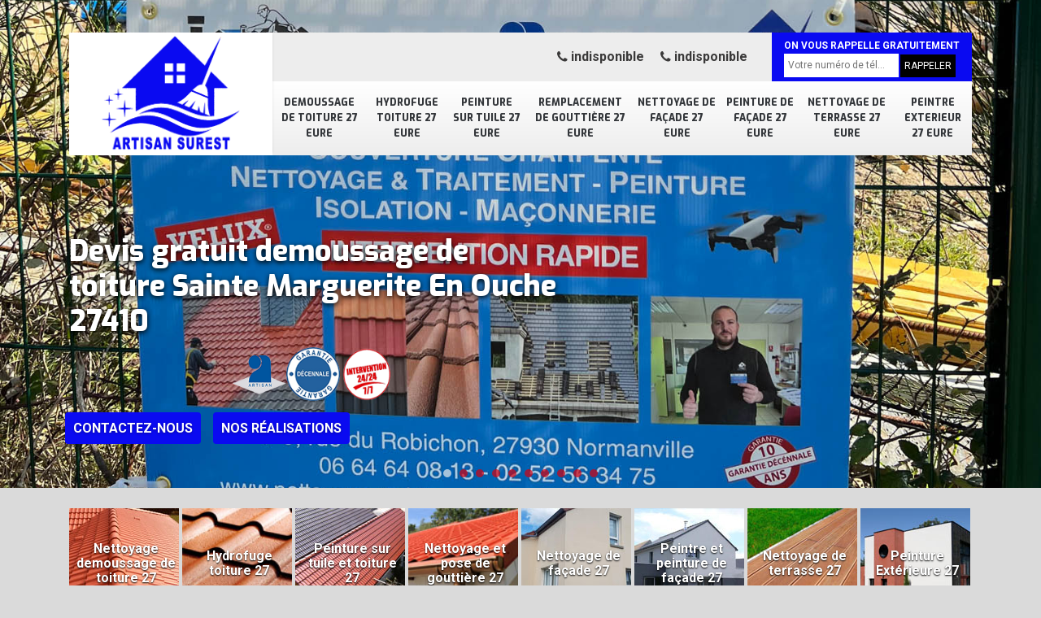

--- FILE ---
content_type: text/html; charset=UTF-8
request_url: https://www.nettoyage-peinture-27.fr/demoussage-toiture-sainte-marguerite-en-ouche-27410
body_size: 5125
content:
<!DOCTYPE html>
<html dir="ltr" lang="fr-FR">
<head>
		<meta charset="UTF-8" />
    <meta name=viewport content="width=device-width, initial-scale=1.0, minimum-scale=1.0 maximum-scale=1.0">
    <meta http-equiv="content-type" content="text/html; charset=UTF-8" >
    <title>Demoussage de toiture à Sainte Marguerite En Ouche 27410 Tél : 02.52.56.34.75</title>
        <meta name="description" content="Notre entreprise de nettoyage intervient pour réaliser votre nettoyage et démoussage de toiture à Sainte Marguerite En Ouche 27410 . N'hésitez pas à nous contacter.">        
    <link rel="shortcut icon" href="/skins/default/images/favicon.ico" type="image/x-icon">
	<link rel="icon" href="/skins/default/images/favicon.ico" type="image/x-icon">
    <link href="/skins/default/css/bootstrap.css" rel="stylesheet" type="text/css"/>
  <link href="/skins/default/css/style.css" rel="stylesheet" type="text/css"/>
  <script src="/js/jquery.min.js"></script>
<script src="/js/scripts.js"></script>
</head>
<body class="Desktop ville">
    <div class="boxed-container">
      
      <header class="site-header"><div class="container"><div class="header__container"><div class="header"><div class="header__logo"><a href="/" title="Dominique Surest nettoyage 27"><img loading="lazy" src="/skins/default/images/logo.png"></a></div><nav class="nav header__navigation"><ul class="nav-list"><li class="nav-item"><a href="/">Demoussage de toiture 27 Eure</a></li><li class="nav-item"><a href="hydrofuge-toiture-eure-27">Hydrofuge toiture 27 Eure</a></li><li class="nav-item"><a href="peinture-tuile-eure-27">Peinture sur tuile 27 Eure</a></li><li class="nav-item"><a href="remplacement-gouttiere-eure-27">Remplacement de gouttière 27 Eure</a></li><li class="nav-item"><a href="nettoyage-facade-eure-27">Nettoyage de façade 27 Eure</a></li><li class="nav-item"><a href="peinture-facade-eure-27">Peinture de façade 27 Eure</a></li><li class="nav-item"><a href="nettoyage-terrasse-eure-27">Nettoyage de terrasse 27 Eure</a></li><li class="nav-item"><a href="peintre-exterieur-eure-27">Peintre exterieur 27 Eure</a></li></ul></nav><div class="header__top"><div class="header__top_wdg tel-top"><a href="tel:indisponible"><i class="icon icon-phone"></i> indisponible</a><a href="tel:indisponible"><i class="icon icon-phone"></i> indisponible</a></div><div class="header__top_wdg rappel-gratuit"><strong>On vous rappelle gratuitement</strong><form action="/message.php" method="post" id="rappel_immediat"><input type="text" name="mail" id="mail2" value=""><input type="hidden" name="type" value="rappel"><input type="text" name="numtel" required="" placeholder="Votre numéro de tél..." class="form-input"><input type="submit" name="OK" value="RAPPELER" class=" btn btn-submit"></form></div></div></div></div></div></header><div class="homeslider"><div class="carouselSlider"><div class="fadeOut owl-carousel owl-theme"><div class="item" style="background-image:url(/skins/default/images/img/bg-ville-1.jpg)"></div><div class="item" style="background-image:url(/skins/default/images/img/bg-ville-2.jpg)"></div><div class="item" style="background-image:url(/skins/default/images/img/bg-2.jpg)"></div><div class="item" style="background-image:url(/skins/default/images/img/bg-4.jpg)"></div><div class="item" style="background-image:url(/skins/default/images/img/bg-5.jpg)"></div><div class="item" style="background-image:url(/skins/default/images/img/bg-44.jpg)"></div><div class="item" style="background-image:url(/skins/default/images/img/bg-46.jpg)"></div><div class="item" style="background-image:url(/skins/default/images/img/bg-47.jpg)"></div><div class="item" style="background-image:url(/skins/default/images/img/bg-59.jpg)"></div><div class="item" style="background-image:url(/skins/default/images/img/bg-219.jpg)"></div></div></div><div class="container"><div class="captionSlider"><h1>Devis gratuit demoussage de toiture Sainte Marguerite En Ouche 27410</h1><div class="img-logo"><img loading="lazy" src="/skins/default/images/artisan.png"><img loading="lazy" src="/skins/default/images/garantie-decennale.png"><img loading="lazy" src="/skins/default/images/intervention.png"></div><a href="/devis-gratuit" title="Contactez-nous" class="btn btn-custom">Contactez-nous</a><a style="margin-left: 15px;" href="/realisations" title="réalisations" class="btn btn-custom">Nos réalisations</a></div></div></div><div class="Devisgratuit"><span class="btn-button">Devis gratuit <i class="icon icon-angle-down"></i></span><form action="/message.php" method="post" id="FormDevis"><input type="text" name="mail" id="mail" value=""><input type="text" name="nom" required="" class="form-input" placeholder="Votre Nom"><input type="text" name="code_postal" required="" class="form-input" placeholder="Votre code postal"><input type="text" name="email" required="" class="form-input" placeholder="Votre email"><input type="text" name="telephone" required="" class="form-input" placeholder="Votre téléphone"><textarea name="message" required="" class="form-input" placeholder="Votre message"></textarea><input type="submit" value="Envoyer ma demande" class="btn btn-submit"></form></div>
      <div class="Contenu"><div class="container"><ul class="categories"><li class="cat-item"><a href="/"><img loading="lazy" src="/skins/default/images/img/cat-2.jpg"></i><span>Nettoyage demoussage de toiture 27</span></a></li><li class="cat-item"><a href="/hydrofuge-toiture-eure-27"><img loading="lazy" src="/skins/default/images/img/cat-44.jpg"></i><span>Hydrofuge toiture 27</span></a></li><li class="cat-item"><a href="/peinture-tuile-eure-27"><img loading="lazy" src="/skins/default/images/img/cat-219.jpg"></i><span>Peinture sur tuile et toiture 27</span></a></li><li class="cat-item"><a href="/remplacement-gouttiere-eure-27"><img loading="lazy" src="/skins/default/images/img/cat-4.jpg"></i><span>Nettoyage et pose de gouttière 27</span></a></li><li class="cat-item"><a href="/nettoyage-facade-eure-27"><img loading="lazy" src="/skins/default/images/img/cat-46.jpg"></i><span>Nettoyage de façade 27</span></a></li><li class="cat-item"><a href="/peinture-facade-eure-27"><img loading="lazy" src="/skins/default/images/img/cat-1.jpg"></i><span>Peintre et peinture de façade 27</span></a></li><li class="cat-item"><a href="/nettoyage-terrasse-eure-27"><img loading="lazy" src="/skins/default/images/img/cat-47.jpg"></i><span>Nettoyage de terrasse 27</span></a></li><li class="cat-item"><a href="/peintre-exterieur-eure-27"><img loading="lazy" src="/skins/default/images/img/cat-800.jpg"></i><span>Peinture Extérieure 27</span></a></li></ul><div class="corps"><div class="mainleft"><div class="Block Block0"><div class="bloc-une"><h2>Qui peut effectuer le démoussage de vos tuiles à Sainte Marguerite En Ouche et ses environs ?</h2><p>Les tuiles sont des matériaux favorables à l'apparition de mousses à cause de l'humidité. Toutefois, ces éléments peuvent rendre votre toiture poreuse et laisser place à l'infiltration d'eau au niveau du toit. Pour éviter cela, sachez qu'il est possible d'effectuer un démoussage. Pour une intervention sûre et à la hauteur de vos attentes, n'hésitez pas à contacter un spécialiste comme Artisan SUREST nettoyage 27. Il saura vous garantir un rendu satisfaisant grâce à des techniques innovantes et des produits de qualité. </p></div></div><div class="Block Block1"><div class="row"><div class="col-md-5"><div class="ImgContenu" style="background-image: url(/photos/3651621-nettoyage-demoussage-de-toiture-27410-1.jpg);"></div></div><div class="col-md-7"><div class="bloc-une"><h2>Le nettoyage de toiture au jet d'eau avec Artisan SUREST nettoyage 27 à Sainte Marguerite En Ouche</h2><p>Le Karcher ou nettoyeur haute pression est une des méthodes utilisées pour nettoyer et démousser efficacement et rapidement une toiture. Toutefois, elle ne convient pas à tous les matériaux, car la pression de l'eau peut endommager votre toiture d'une manière précoce. C'est pour cela que nous vous recommandons de recourir au service de Artisan SUREST nettoyage 27 qui est un artisan spécialisé en travaux de couverture. Il maîtrise parfaitement l'utilisation d'un Karcher et donc vous n'aurez aucun souci à faire. Pour de plus amples informations, n'hésitez pas à le contacter.
</p></div></div></div></div><div class="Block Block2"><div class="row"><div class="col-md-5"><div class="ImgContenu" style="background-image: url(/photos/3651621-nettoyage-demoussage-de-toiture-27410-2.jpg);"></div></div><div class="col-md-7"><div class="bloc-une"><h2>Le tarif de démoussage de toiture à Sainte Marguerite En Ouche et ses environs</h2><p>En effet, le démoussage fait partie des prestations que nous offrons aux habitants de Sainte Marguerite En Ouche et ses environs. Exerçant souvent sur les tuiles, notre équipe de couvreurs peut travailler sur tous les types de toiture et sur différents supports ( bois, carrelage, béton, pierre, etc.) Chez notre entreprise Artisan SUREST nettoyage 27, vous trouverez le meilleur tarif pour un nettoyage et démoussage de toiture à Sainte Marguerite En Ouche et ses environs. Même si quelques critères peuvent influencer le prix, sachez que nos prix ne sont pas chers et adaptés à toutes les bourses.
</p></div></div></div></div><div class="Block Block3"><div class="row"><div class="col-md-5"><div class="ImgContenu" style="background-image: url(/photos/3651621-nettoyage-demoussage-de-toiture-27410-3.jpg);"></div></div><div class="col-md-7"><div class="bloc-une"><h2> Les avantages de confier le nettoyage et le démoussage de votre toiture à Artisan SUREST nettoyage 27</h2><p>Même si vous pensez pouvoir effectuer le nettoyage ou le démoussage de votre toiture, il est toujours avisé de solliciter l'aide d'un couvreur professionnel comme Artisan SUREST nettoyage 27. Il dispose de tous les équipements nécessaires pour assurer l'intervention. Par ailleurs, il connaît les méthodes adaptées et les produits adéquats en fonction de l'état de votre toiture. Professionnel dans le domaine, il ne se contente pas de nettoyer votre couverture, après un bref diagnostic, il peut réaliser toutes les actions nécessaires pour avoir un excellent rendu.
</p></div></div></div></div><div class="Block Block4"><div class="row"><div class="col-md-5"><div class="ImgContenu" style="background-image: url(/photos/3651621-nettoyage-demoussage-de-toiture-27410-4.jpg);"></div></div><div class="col-md-7"><div class="bloc-une"><h2> Artisan SUREST nettoyage 27 se met à votre disposition pour un nettoyage et un démoussage de qualité </h2><p>Installée dans la ville de Sainte Marguerite En Ouche, Artisan SUREST nettoyage 27 est une entreprise qui travaille dans le domaine de la couverture. Disposant de solide compétence et de professionnalisme, notre entreprise est en mesure de répondre en besoin pour l'entretien et le nettoyage de votre toiture, quel que soit le type de matériau. Nous avons des artisans couvreurs hautement qualifiés pour vous accompagner. Ils sont équipés d'un outillage adéquat et d'un des produits écologiques pour un rendu satisfaisant. N'hésitez pas à nous contacter si vous avez besoin de plus amples informations.
</p></div></div></div></div><div class="Block Block5"><div class="row"><div class="col-md-6"><div class="ImgContenu" style="background-image: url(/photos/3651621-nettoyage-demoussage-de-toiture-27410-5.jpg);"></div></div><div class="col-md-6"><div class="bloc-une"><h2>Un devis de nettoyage de toiture gratuit chez Artisan SUREST nettoyage 27</h2><p>Pour vos travaux de nettoyage de toiture avec Artisan SUREST nettoyage 27 à Sainte Marguerite En Ouche, n'hésitez pas à demander votre demande seulement en quelques clics. Vous devez remplir le court formulaire de devis en ligne. Vous pouvez l'envoyer à tout moment et la réponse vous sera donnée dans moins de 24 heures. Il comprend les différentes mentions que vous devrez connaitre concernant l'intervention et bien sûr les différents tarifs appliqués. Le devis est établi traitement et ne vous soumet à aucun engagement. Ne vous en faites pas, vous pouvez bénéficier de nos offres pour des tarifs très attractifs. 
</p></div></div></div></div><div class="Block Block6"><div class="row"><div class="col-md-6"><div class="ImgContenu" style="background-image: url(/photos/3651621-nettoyage-demoussage-de-toiture-27410-6.jpg);"></div></div><div class="col-md-6"><div class="bloc-une"><h2>Obtenir un devis de nettoyage de toiture chez Artisan SUREST nettoyage 27</h2><p>Lorsque vous décidez de nous confier vos travaux de toiture même pour un service de nettoyage, il est nécessaire que vous nous envoyiez une demande de devis. Le devis vous permet en effet d'avoir plus d'informations sur le déroulement de l'intervention ainsi que les différents produits utilisés et bien sûr les prix appliqués. Avec notre société Artisan SUREST nettoyage 27, le devis est offert gratuitement pour toutes demandes et ne vous soumet à aucun engagement. La réponse vous sera envoyée en moins de 24 heures. 
</p></div></div></div></div><div class="Block Block7"><div class="row"><div class="col-md-6"><div class="ImgContenu" style="background-image: url(/photos/3651621-nettoyage-demoussage-de-toiture-27410-7.jpg);"></div></div><div class="col-md-6"><div class="bloc-une"><h2> Artisan SUREST nettoyage 27 et le démoussage de toiture à Sainte Marguerite En Ouche et ses environs</h2><p>Avec le temps et les intempéries, le toit peut s'abimer facilement. Il est alors important de bien entretenir une couverture pour prolonger la durabilité d'une maison. Si vous avez des mousses sur votre toiture ou tuiles, n'hésitez pas à faire appel à Artisan SUREST nettoyage 27 pour effectuer son démoussage. Disposant de tous les équipements pour effectuer l'opération, nous saurons répondre à tous vos besoins. Nos artisans peuvent également appliquer un hydrofuge de toiture si nécessaire. Ainsi, n'hésitez pas à nous contacter pour de plus amples informations.
</p></div></div></div></div><div class="Block Block8"><div class="row"><div class="col-md-6"><div class="ImgContenu" style="background-image: url(/photos/3651621-nettoyage-demoussage-de-toiture-27410-8.jpg);"></div></div><div class="col-md-6"><div class="bloc-une"><h2>Une équipe de couvreurs qualifiés pour le nettoyage de votre toiture à Sainte Marguerite En Ouche et ses environs</h2><p>En effet, nettoyer une toiture n'est pas toujours une intervention aisée surtout si notre maison comprend des étages ou si le toit a de forte pente. Dans ces cas, il est plus avisé de recourir au service d'un professionnel comme Artisan SUREST nettoyage 27. Le prix n'est pas cher, et il connait toutes les méthodes appropriées pour prendre soin de votre couverture. Un professionnel est aussi équipé de tous les matériels nécessaires pour garantir une intervention fiable. Vous pouvez le contacter pour plus de détails. 
</p></div></div></div></div><div class="content-list"><div class="row"><div class="col-lg-6 box0ne"></div><div class="col-lg-6 boxTwo"></div><div class="col-lg-6 boxThre"></div><div class="col-lg-6 boxFor"></div></div></div></div></div></div><div class="lastBlock"><div class="container"></div></div><div class="listCategories"><div class="container"><div class="Services"><span class="Titre">Autres services</span><div class="Liens"><a href="/hydrofuge-toiture-sainte-marguerite-en-ouche-27410">Hydrofuge toiture Sainte Marguerite En Ouche 27410</a><a href="/peinture-tuile-sainte-marguerite-en-ouche-27410">Peinture sur tuile Sainte Marguerite En Ouche 27410</a><a href="/remplacement-gouttiere-sainte-marguerite-en-ouche-27410">Remplacement de gouttière Sainte Marguerite En Ouche 27410</a><a href="/nettoyage-facade-sainte-marguerite-en-ouche-27410">Nettoyage de façade Sainte Marguerite En Ouche 27410</a><a href="/peinture-facade-sainte-marguerite-en-ouche-27410">Peinture de façade Sainte Marguerite En Ouche 27410</a><a href="/nettoyage-terrasse-sainte-marguerite-en-ouche-27410">Nettoyage de terrasse Sainte Marguerite En Ouche 27410</a><a href="/peintre-exterieur-sainte-marguerite-en-ouche-27410">Peintre exterieur Sainte Marguerite En Ouche 27410</a></div></div></div></div></div>
      <footer class="page-footer"><div class="footer-content"><div class="container"><div class="footer-col-left"><div class="inside"><span class="site_info">Contact</span><div class="contact-info"><i class="icon icon-map-marker"></i> indisponible </div><div class="contact-info tel-foot"><i class="icon icon-phone"></i> indisponible<br>indisponible</div><div class="contact-info-divider"></div><span class="site_info">Horaire d'ouverture</span><div class="contact-info"><i class="icon icon-clock-o"></i>Lundi-Samedi <span class="color">8h00 - 18h00</span> <br>Dimanche Férmé</div></div></div></div><div id="Map" class="footer-map"></div></div><div class="footer-bottom"><div class="container"><div class="copyright">©2021 - 2026 Tout droit réservé - <a href="/mentions-legales" title="Mentions légales">Mentions légales</a></div></div></div></footer>
    </div>
</body>
<link rel="stylesheet" href="/skins/default/css/owl.carousel.min.css">
<link rel="stylesheet" href="/skins/default/css/owl.theme.default.min.css">
<link href="https://fonts.googleapis.com/css?family=Exo:400,800|Roboto:300,400,700" rel="stylesheet">


<script src="skins/default/js/owl.carousel.min.js"></script>

<script src="/js/swipebox/src/js/jquery.swipebox.min.js"></script>
<link href="/js/swipebox/src/css/swipebox.min.css" rel="stylesheet" type="text/css"/>

<link rel="stylesheet" href="/js/leaflet/leaflet.css" />
<script src="/js/leaflet/leaflet.js"></script>
<script src="/js/map.js"></script>

<script type="text/javascript">		
		var Support = 'Desktop';
		$(document).ready(function(){
		// Js lancés une fois la page chargée
				$( '.swipebox' ).swipebox();
			
		          initAnalytics('_');
		
        // Append the mobile icon nav
        $('.header').find('.header__logo').append($('<div class="nav-mobile">Menu</div>'));
        
        $('.nav-item').has('ul').prepend('<span class="nav-click"><i class="nav-arrow"></i></span>');
        $('.nav-mobile').click(function(){
            $('.nav-list').toggle();
        });
        $('.nav-list').on('click', '.nav-click', function(){
            $(this).siblings('.nav-submenu').toggle();
            $(this).children('.nav-arrow').toggleClass('nav-rotate');
            
        });

        
        //Mobile
                

        //slider
		    $('.fadeOut').owlCarousel({
          items: 1,
          // animateOut: 'fadeOut',
          loop: true,
          margin: 10,
          autoplay:true
        });

        //Map
        initMap('France',16);

        //toogle
                $( ".btn-button" ).click(function() {
          $( "#FormDevis" ).toggle();
        });
        
        //header
        $('.content-list').find('.box0ne').append($('.Block1'));
        $('.content-list').find('.boxTwo').append($('.Block2'));
        $('.content-list').find('.boxThre').append($('.Block3'));
        $('.content-list').find('.boxFor').append($('.Block4'));

        $('.lastBlock').find('.container').append($('.Block5, .Block6, .Block7, .Block8, .Block9, .Block10, .Block11'));

		});
	</script>
</html>


--- FILE ---
content_type: text/html; charset=UTF-8
request_url: https://www.nettoyage-peinture-27.fr/ajax.php
body_size: 116
content:
{"code_google_tags":"","code_analytics":"G-M83P5CBZH0","RGPD":null,"dbg":["Erreur  n'est pas reconnu."]}